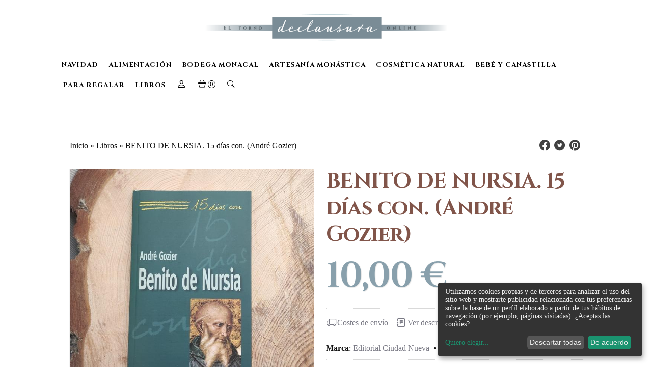

--- FILE ---
content_type: text/html; charset=utf-8
request_url: https://www.eltornoonline.org/p8618846-benito-de-nursia-15-da%C2%8Das-cona%C2%80%C2%A6.html
body_size: 19720
content:
<!DOCTYPE html>
<html lang="es" class="shop desktop light header-image product-view column1 out-the-box system-page user-guest url-id-8618846">    <head prefix="og: http://ogp.me/ns# fb: http://ogp.me/ns/fb# product: http://ogp.me/ns/product#">
        <meta http-equiv="Content-Type" content="text/html; charset=utf-8" />
<meta name="viewport" content="width=device-width, initial-scale=1.0" />
<meta name="language" content="es" />
<meta name="description" content="Editorial Ciudad Nueva Elaboración artesanal en monasterios y conventos de clausura de España. Ingredientes naturales y recetas ancestrales." />
<meta name="author" content="DeClausura.com" />
<meta name="google-site-verification" content="" />
<meta name="msvalidate.01" content="" />
<meta name="alexaVerifyID" content="" />
<meta name="p:domain_verify" content="" />
<meta property="og:determiner" content="a" />
<meta property="og:locale" content="es_ES" />
<meta property="og:type" content="product.item" />
<meta property="og:title" content=" BENITO DE NURSIA. 15 días con.  (André Gozier)" />
<meta property="og:url" content="https://www.declausura.com/p8618846-benito-de-nursia-15-da%C2%8Das-cona%C2%80%C2%A6.html" />
<meta property="og:description" content="Benito de Nursia (480-547), considerado el padre del monaquismo occidental, nos dejó su Regla, &quot;una auténtica levadura espiritual que, con el paso de los siglos, superando con mucho las fronteras de su patria y de su época, cambió el rostro de..." />
<meta property="og:image" content="https://cdn.palbincdn.com/users/45828/images/libro_benitodenursia_andregozier_declausura_opt-1623844676.jpg" />
<meta property="og:image:alt" content="Comprar BENITO DE NURSIA. 15 días con. (André Gozier)" />
<meta property="og:image:width" content="650" />
<meta property="og:image:height" content="650" />
<meta property="product:price:amount" content="10.00" />
<meta property="product:price:currency" content="EUR" />
<meta property="product:sale_price:amount" content="10.00" />
<meta property="product:sale_price:currency" content="EUR" />
<meta property="product:availability" content="in stock" />
<meta property="product:category" content=" Libros" />
<meta property="product:condition" content="new" />
<meta property="product:retailer_item_id" content="8618846" />
<meta property="product:brand" content="Editorial Ciudad Nueva" />
<meta property="fb:app_id" content="198335206866025" />
<meta name="twitter:site" content="@" />
<meta name="twitter:creator" content="@" />
<meta name="twitter:title" content="Comprar BENITO DE NURSIA. 15 días con. (André Gozier)" />
<meta name="twitter:description" content="Editorial Ciudad Nueva Elaboración artesanal en monasterios y conventos de clausura de España. Ingredientes naturales y recetas ancestrales." />
<meta name="twitter:image" content="https://cdn.palbincdn.com/users/45828/images/libro_benitodenursia_andregozier_declausura_opt-1623844676.jpg" />
<meta name="twitter:label1" content="PRICE" />
<meta name="twitter:data1" content="10,00 €" />
<meta name="twitter:label2" content="CATEGORY" />
<meta name="twitter:data2" content="Libros" />
<meta name="twitter:label3" content="STOCK" />
<meta name="twitter:data3" content=" (4 En Stock) " />
<meta name="twitter:card" content="summary" />
<link rel="preconnect" href="https://cdn.palbincdn.com" />
<link crossorigin="anonymous" rel="preconnect" href="https://cdn.palbincdn.com" />
<link rel="preconnect" href="https://cdn-2.palbincdn.com" />
<link rel="dns-prefetch" href="https://cdn.palbincdn.com" />
<link rel="dns-prefetch" href="https://cdn-2.palbincdn.com" />
<link rel="dns-prefetch" href="//connect.facebook.net" />
<link rel="dns-prefetch" href="//www.facebook.com" />
<link rel="dns-prefetch" href="//static.ak.facebook.com" />
<link rel="dns-prefetch" href="//fbstatic-a.akamaihd.net" />
<link rel="dns-prefetch" href="//www.google.com" />
<link rel="dns-prefetch" href="//fonts.googleapis.com" />
<link rel="dns-prefetch" href="//apis.google.com" />
<link rel="dns-prefetch" href="//translate.google.com" />
<link rel="dns-prefetch" href="//translate.googleapis.com" />
<link rel="dns-prefetch" href="//stats.g.doubleclick.net" />
<link rel="dns-prefetch" href="//www.gstatic.com" />
<link rel="canonical" href="https://www.eltornoonline.org/p8618846-benito-de-nursia-15-da%C2%8Das-cona%C2%80%C2%A6.html" />
<link rel="shortcut icon" type="image/x-icon" href="/users/45828/shop/favicon.ico" />
<link rel="stylesheet" type="text/css" href="/css/jquery-ui/light/jquery-ui-art.min.css" />
<link rel="stylesheet" type="text/css" href="https://cdn.palbincdn.com/assets/XFlexSlider/flexslider.min.css" />
<link rel="stylesheet" type="text/css" href="https://cdn-2.palbincdn.com/users/45828/themes/Plantilla_Declausura2024/style.min.css" />
<link rel="stylesheet" type="text/css" href="https://cdn-2.palbincdn.com/css/shop-base.css?584" />
<link rel="stylesheet" type="text/css" href="https://cdn-2.palbincdn.com/css/form.css?584" />
<link rel="stylesheet" type="text/css" href="//fonts.googleapis.com/css?family=Cinzel:400,700&amp;subset=latin" />
<style type="text/css">
/*<![CDATA[*/
#colorbox,#cboxOverlay,#cboxWrapper{position:absolute;top:0;left:0;z-index:9999;overflow:hidden}#cboxWrapper{max-width:none}#cboxOverlay{position:fixed;width:100%;height:100%}#cboxMiddleLeft,#cboxBottomLeft{clear:left}#cboxContent{position:relative}#cboxLoadedContent{overflow:auto;-webkit-overflow-scrolling:touch}#cboxTitle{margin:0}#cboxLoadingOverlay,#cboxLoadingGraphic{position:absolute;top:0;left:0;width:100%;height:100%}#cboxPrevious,#cboxNext,#cboxClose,#cboxSlideshow{cursor:pointer}.cboxPhoto{float:left;margin:auto;border:0;display:block;max-width:none;-ms-interpolation-mode:bicubic}.cboxIframe{width:100%;height:100%;display:block;border:0}#colorbox,#cboxContent,#cboxLoadedContent{box-sizing:content-box;-moz-box-sizing:content-box;-webkit-box-sizing:content-box}#cboxOverlay{background:rgba(0,0,0,0.85)}#colorbox{outline:0}#cboxContent{background:#fff;overflow:hidden}.dark #cboxContent{background:#222}.cboxIframe{background:#fff}.dark .cboxIframe{background:#222}#cboxError{padding:50px;border:1px solid #ccc}#cboxLoadedContent{margin-bottom:40px}.cboxFullContent #cboxLoadedContent{margin-bottom:0px}#cboxTitle{position:absolute;bottom:4px;left:0;text-align:center;width:96%;color:#949494;padding:10px 2% 0px 2%}#cboxCurrent{position:absolute;bottom:9px;left:58px;color:#949494}#cboxLoadingOverlay{background:url(/assets/JColorBox/css/images/light/loading_background.png) no-repeat center center}#cboxLoadingGraphic{background:url(/assets/JColorBox/css/images/light/loading.gif) no-repeat center center}.dark #cboxLoadingOverlay{background:url(/assets/JColorBox/css/images/dark/loading_background.png) no-repeat center center}.dark #cboxLoadingGraphic{background:url(/assets/JColorBox/css/images/dark/loading.gif) no-repeat center center}#cboxPrevious:active,#cboxNext:active,#cboxSlideshow:active,#cboxClose:active{outline:0}#cboxSlideshow{bottom:4px;right:30px;color:#0092ef}#cboxPrevious{background-image:url(/assets/JColorBox/css/images/light/left-arrow.svg)}.dark #cboxPrevious{background-image:url(/assets/JColorBox/css/images/dark/left-arrow.svg)}#cboxNext{left:27px;background-image:url(/assets/JColorBox/css/images/light/right-arrow.svg)}.dark #cboxNext{background-image:url(/assets/JColorBox/css/images/dark/right-arrow.svg)}#cboxClose{top:10px;right:10px;background-image:url(/assets/JColorBox/css/images/light/close.svg);width:30px;height:30px}.dark #cboxClose{background-image:url(/assets/JColorBox/css/images/dark/close.svg)}.cbox-button{position:absolute;border:none;padding:0;margin:0;overflow:visible;width:auto;background-color:transparent;text-indent:-9999px;background-repeat:no-repeat;background-position:center center;-webkit-background-size:contain;background-size:contain}.cbox-button.cbox-nav-button{bottom:8px;left:0;background-size:contain;width:25px;height:20px}
/*]]>*/
</style>
<style type="text/css">
/*<![CDATA[*/
        .cboxZoom #cboxLoadedContent {cursor: zoom-in}
        .cboxZoom #cboxLoadedContent:after { font-family: "shop-icons"; content: '\f903'; position: absolute; top: 6px; left: 6px; color: rgba(255,255,255,0.75); z-index: 1; }
        .cboxZoom #cboxLoadedContent:before { content: ''; position: absolute; top: 0; left: 0; border-color: rgba(0,0,0,0.9) transparent transparent rgba(0,0,0,0.9); border-style: solid; border-width: 20px 20px 25px 25px; height: 0px; width: 0px; z-index: 1; }
        .cboxZoom .cboxPhotoZoom {position: absolute; top: 0; left: 0; width: 100%; height: 100%; background-repeat: no-repeat; background-position: center; background-size: cover; transition: transform .35s ease-out;}
/*]]>*/
</style>
<style type="text/css">
/*<![CDATA[*/
#loading{background-repeat:no-repeat;background-position:center center;position:fixed;z-index:999999;top:50%;left:50%;transform:translate(-50%, -50%);opacity:0.8;background-color:#CCC;border-radius:50%;display:none;text-align:center;color:#666}#loading-wrapper{background-color:black;height:100%;width:100%;left:0;top:0;margin:0 auto;opacity:0.4;overflow:hidden;position:fixed;z-index:999998}#loading-message{color:rgba(255, 255, 255, 0.8);position:absolute;bottom:0px;margin-bottom:-2em;width:200%;text-align:center;margin-left:-50%}
/*]]>*/
</style>
<style type="text/css">
/*<![CDATA[*/
.hideall .init-hidden {display:none} .hideall .init-invisible, .hideall .animated-hide.animated {visibility:hidden}
/*]]>*/
</style>
<style type="text/css">
/*<![CDATA[*/
.tlite{background:#111;color:white;font-family:sans-serif;font-size:0.8rem;font-weight:normal;text-decoration:none;text-align:left;padding:0.6em 0.75rem;border-radius:4px;position:absolute;opacity:0;visibility:hidden;transition:opacity 0.4s;white-space:nowrap;box-shadow:0 0.5rem 1rem -0.5rem black;z-index:1000;-webkit-backface-visibility:hidden}.tlite-table td,.tlite-table th{position:relative}.tlite-visible{visibility:visible;opacity:0.9}.tlite::before{content:' ';display:block;background:inherit;width:10px;height:10px;position:absolute;transform:rotate(45deg)}.tlite-n::before{top:-3px;left:50%;margin-left:-5px}.tlite-nw::before{top:-3px;left:10px}.tlite-ne::before{top:-3px;right:10px}.tlite-s::before{bottom:-3px;left:50%;margin-left:-5px}.tlite-se::before{bottom:-3px;right:10px}.tlite-sw::before{bottom:-3px;left:10px}.tlite-w::before{left:-3px;top:50%;margin-top:-5px}.tlite-e::before{right:-3px;top:50%;margin-top:-5px}
/*]]>*/
</style>
<style type="text/css">
/*<![CDATA[*/
select{border:1px solid #7C96A3;margin:0 auto;width:100%;padding:5px 0;color:#444444 !important;font-size:14px;font-family:Georgia, 'Times New Roman', Times, Serif;font-weight:normal;font-style:normal;text-transform:none;text-shadow:none;margin:0px}body{font-size:16px;font-family:Georgia, 'Times New Roman', Times, Serif}#header-logo{text-align:left}.blockquote-border{border:1px solid #CBCBCB}.blockquote-background{background:#F3EEE8 url('images/postquote.png') no-repeat scroll;color:#36363A;background-image:none}.blockquote-box{border:1px solid #CBCBCB;background:#F3EEE8 url('images/postquote.png') no-repeat scroll;color:#36363A;background-image:none}.art-postcontent .blockquote-box a,.art-postcontent .blockquote-box a.featured-product-title-link,.art-postcontent .blockquote-box a.featured-product-title-link:visited,.art-postcontent .blockquote-box a.featured-product-title-link:hover,.art-postcontent .blockquote-box h1,.art-postcontent .blockquote-box h2,.art-postcontent .blockquote-box h3,.art-postcontent .blockquote-box h4,.art-postcontent .blockquote-background h5,.art-postcontent .blockquote-box h6{color:#36363A}.art-postcontent .blockquote-background a,.art-postcontent .blockquote-background a.featured-product-title-link,.art-postcontent .blockquote-background a.featured-product-title-link:visited,.art-postcontent .blockquote-background a.featured-product-title-link:hover,.art-postcontent .blockquote-background h1,.art-postcontent .blockquote-background h2,.art-postcontent .blockquote-background h3,.art-postcontent .blockquote-background h4,.art-postcontent .blockquote-background h5,.art-postcontent .blockquote-background h6{color:#36363A}div.form fieldset{border:1px solid #CBCBCB}.ui-dialog-titlebar.ui-widget-header{border:1px solid #CBCBCB;background:#F3EEE8 url('images/postquote.png') no-repeat scroll;color:#36363A;background-image:none}.ui-accordion-header-icon,.ui-accordion-header .ui-icon{float:right}.ui-accordion-content{border:1px solid #CBCBCB;padding:1em 0.5em;border-top:none}h3.ui-accordion-header,h4.ui-accordion-header{border:1px solid #CBCBCB;background:#F3EEE8 url('images/postquote.png') no-repeat scroll;color:#36363A;background-image:none;margin:0px;padding:0px;padding:10px}body #cboxContent{background:#FFFFFF}body #cboxLoadedContent{background:#FFFFFF}body .ui-widget-content{background:#FFFFFF}body .ui-dialog{background:#FFFFFF;background-image:none}body .ui-dialog .ui-dialog-content{background:#FFFFFF}.art-postcontent a.h4-link-color,.art-postcontent a.h4-link-color:visited,.art-postcontent a.h4-link-color:hover{color:#7C96A3}.art-postcontent a.h5-link-color,.art-postcontent a.h5-link-color:visited,.art-postcontent a.h5-link-color:hover{color:#000000}h1#product-name{font-size:42px;color:#81554A}span#product-main-price{font-size:70px;color:#7C96A3}h3#product-price-tag{margin:20px 0}.product-view button.art-button.addcart-button.sheet-view{box-sizing:border-box;width:85%}figcaption.featured-product-nav{text-align:left}.desktop #product-list .art-list-view-pager-nav{margin-top:40px}.desktop.header-theme .art-header{position:fixed;z-index:999 !important;width:100% !important;max-width:100% !important}.desktop.header-theme .header-wrapper{height:70px}.desktop.header-theme.site-index .art-header .art-shaper{opacity:0}.desktop.header-theme.site-index .header-wrapper{height:0px}html,html a{-webkit-font-smoothing:antialiased;text-shadow:1px 1px 1px rgba(0,0,0,0.004)}.desktop #shop-menu > li > a:after{content:'';position:absolute;width:0px;top:75%;left:0px;transition:all 0.2s;margin:auto !important;text-align:center !important;left:0px;right:0px;border-bottom:1x solid #7C96A3}.desktop #shop-menu > li:hover > a:after{width:100%;border-bottom:1px solid #7C96A3}.desktop ul.art-hmenu > li:hover > ul{transition:all 150ms linear;opacity:1;top:100% !important}.desktop ul.art-hmenu > li > ul{transition:all 150ms linear;top:125% !important;opacity:0}.desktop ul.art-hmenu ul:before{box-shadow:0px 2px 1px 1px rgba(0, 0, 0, 0.06)}.featured-product-zoom-wrapper{display:none}a.featured-product-title-link.h5-link-color{white-space:nowrap}.featured-product-title{height:0.5em}
/*]]>*/
</style>
<style type="text/css">
/*<![CDATA[*/
div#product-filters-product-list-sidebar{display:none}div#BrandSelector{display:none}div#SocialNetworks{display:none}div#product-offer,hr.hr-dashed.product-offer-hr{display:none}span#location-image:after{content:"(Showroom) "}.list-mode .featured-product-title{width:100%}.list-mode a.featured-product-title-link.h5-link-color{white-space:pre-wrap}.list-mode .featured-product-nav-prices.featured-nav-prices{margin-top:35px}.checkout-step3 span#link_show_comments{background:#a7b9c4;padding:9px}.checkout-step3 span#link_show_comments a{color:white}a#order-coupon-code-link{display:none}li#li-customer-loyalty-coupons{display:none}div#art-footer-privacy ul li:first-child{display:none}div#art-footer-categories{display:none}.desktop #PageContent1620977616446305 .pe-image-content .pe-image{-webkit-transition:all 0.4s ease;transition:all 0.4s ease}.desktop #PageContent1620977616446305 .pe-image-content:hover .pe-image{-webkit-filter:brightness(85%);filter:brightness(85%)}.footer-seo-text{display:none}div#art-footer-tags{display:none}.pe-text-lh-75{font-family:Trajan}
/*]]>*/
</style>
<style type="text/css">
/*<![CDATA[*/
.back-to-top{position:fixed;bottom:2.5em;right:0px;text-decoration:none;color:#000000;background-color:rgba(235, 235, 235, 0.80);font-weight:700;font-size:2em;padding:10px;display:none;border-radius:4px 0px 0px 4px}.back-to-top:hover{background-color:rgba(135, 135, 135, 0.50)}
/*]]>*/
</style>
<style type="text/css">
/*<![CDATA[*/
.cm-btn-preferences {padding:0.4em;opacity:0.7;} .cm-btn-accept {visibility:hidden;width:0} .cm-body {display:none} .cm-footer-buttons {align-items: center;} .desktop .cm-btn.cm-btn-accept-all { padding: 0.8em 1.5em !important; } .cm-toggle-all{display:none !important} .cm-btn-decline {opacity:0.5}
/*]]>*/
</style>
<script type="text/javascript" src="https://cdn.palbincdn.com/js/jquery/jquery-1.9.1.min.js"></script>
<script type="text/javascript" src="https://cdn.palbincdn.com/js/jquery/jquery-ui-1.9.2.custom.min.js"></script>
<script type="text/javascript" src="https://www.googletagmanager.com/gtag/js?id=G-BXCKB6QL5Z" async="async"></script>
<script type="text/javascript" src="https://cdn.palbincdn.com/assets/LazySizes/lazysizes.min.js" async="async"></script>
<script type="text/javascript">
/*<![CDATA[*/
            <!-- Global site tag (gtag.js)-->
            window.dataLayer = window.dataLayer || [];
            function gtag(){dataLayer.push(arguments);}
            gtag('js', new Date());			gtag('consent', 'default', {
				'ad_storage': 'denied',
				'ad_user_data': 'denied',
				'ad_personalization': 'denied',
				'analytics_storage': 'denied',
				'wait_for_update': 500
		  	});
			gtag('set', 'user_properties', {})
            gtag('config', 'UA-21822764-1', {"groups":"analytics"});
            gtag('config', 'G-BXCKB6QL5Z', {"groups":"analytics"});
window.LoadingWidgetAssetsUrl = 'https://cdn.palbincdn.com/assets/LoadingWidget';
$(function(){var defaults={maxWrapperOpacity:0,maxOpacity:0.8,animationDuration:600,message:'',name:''};this.$divs=[]
function LoadingConstructor(config){if(window.Loading)return window.Loading;if(!config)config={};this.$wrapper=$('<div id="loading-wrapper"></div>').appendTo('body').hide();this.$el=$('<div id="loading"><div id="loading-message"></div></div>').appendTo('body').hide();this.$divs=[this.$wrapper,this.$el];$.extend(this,defaults,config)};LoadingConstructor.prototype={show:function(maxWrapperOpacity,message,gifName,size,name){if(this.name)return;this.name=name;var maxWrapperOpacity=(typeof maxWrapperOpacity==="undefined")?0.5:maxWrapperOpacity,message=(typeof message==="undefined")?'':message;if(gifName){gifUrl=window.LoadingWidgetAssetsUrl+'/'+gifName;this.$el[0].style.setProperty('--loading-gif','url('+gifUrl+')')}else this.$el[0].style.removeProperty('--loading-gif');if(size){this.$el[0].style.setProperty('--loading-size',size)}else this.$el[0].style.removeProperty('--loading-size');this.$el.find('#loading-message').html(message);this.$wrapper.show().css('opacity',0).animate({opacity:maxWrapperOpacity},this.animationDuration);this.$el.show().css('opacity',0).animate({opacity:this.maxOpacity},this.animationDuration)},hide:function(name){if(!this.name||name===true||this.name==name){this.name="";$(this.$divs).each(function(){$(this).animate({opacity:0},this.animationDuration,function(){$(this).hide()})})}}};window.Loading=new LoadingConstructor()})
document.documentElement.className+=' hideall'
var cookiesConsent = {'testing':false,'elementID':'cookies\x2Dconsent','storageMethod':'cookie','storageName':'cookies\x2Dconsent','htmlTexts':true,'cookieExpiresAfterDays':30,'default':false,'mustConsent':false,'acceptAll':true,'hideDeclineAll':false,'hideLearnMore':false,'disablePoweredBy':true,'translations':{'zz':{'privacyPolicyUrl':'\x2Fsite\x2FcookiesPolicy'},'es':{'consentModal':{'title':'Cookies','description':'Utilizamos\x20cookies\x20propias\x20y\x20de\x20terceros\x20para\x20analizar\x20el\x20uso\x20del\x20sitio\x20web\x20y\x20mostrarte\x20publicidad\x20relacionada\x20con\x20tus\x20preferencias\x20sobre\x20la\x20base\x20de\x20un\x20perfil\x20elaborado\x20a\x20partir\x20de\x20tus\x20h\u00E1bitos\x20de\x20navegaci\u00F3n\x20\x28por\x20ejemplo,\x20p\u00E1ginas\x20visitadas\x29.\x20\u00BFAceptas\x20las\x20cookies\x3F'},'consentNotice':{'description':'Utilizamos\x20cookies\x20propias\x20y\x20de\x20terceros\x20para\x20analizar\x20el\x20uso\x20del\x20sitio\x20web\x20y\x20mostrarte\x20publicidad\x20relacionada\x20con\x20tus\x20preferencias\x20sobre\x20la\x20base\x20de\x20un\x20perfil\x20elaborado\x20a\x20partir\x20de\x20tus\x20h\u00E1bitos\x20de\x20navegaci\u00F3n\x20\x28por\x20ejemplo,\x20p\u00E1ginas\x20visitadas\x29.\x20\u00BFAceptas\x20las\x20cookies\x3F'}}},'services':[{'title':'Ajustes\x20de\x20tienda\x20online','purposes':['functional'],'cookies':['PHPSESSID','__cfduid','suc','DBMSNRFM','listViewMode'],'default':true,'optOut':true,'required':true,'sortOrder':10,'translations':{'es':{'description':'Aqu\u00ED\x20almacenamos\x20sus\x20preferencias\x20acerca\x20de\x20tu\x20experiencia\x20de\x20compra\x20en\x20la\x20tienda\x20online\x20\x28carrito\x20de\x20la\x20compra,\x20modos\x20de\x20visualizaci\u00F3n,\x20auto\x2Dlogin,\x20etc.\x29.\x20Este\x20servicio\x20es\x20necesario\x20para\x20el\x20buen\x20funcionamiento\x20de\x20la\x20p\u00E1gina\x20web.'}},'onAccept':null,'onInit':null,'onDecline':null,'name':'PalbinService','callback':function(consent, service) {},'onlyOnce':true},{'title':'Google\x20Recaptcha','purposes':['functional'],'cookies':['rc\x3A\x3Ac','rc\x3A\x3Ab','rc\x3A\x3Aa'],'default':true,'optOut':true,'required':true,'sortOrder':10,'translations':{'es':{'description':'Este\x20servicio\x20se\x20utiliza\x20principalmente\x20para\x20la\x20prevenci\u00F3n\x20de\x20spam.'}},'name':'GoogleRecaptchaService','callback':function(consent, service) {},'onlyOnce':true},{'title':'Google\x20Analytics','purposes':['analytics'],'cookies':['_ga','_gid','_gat','\x2F\x5E_gac_.\x2A\x24\x2Fi'],'sortOrder':30,'translations':{'es':{'description':'Empleamos\x20Google\x20Analytics\x20para\x20comprender\x20mejor\x20el\x20uso\x20de\x20esta\x20web.\x20Google\x20Analytics\x20utiliza\x20las\x20informaciones\x20almacenadas\x20para\x20valorar\x20el\x20uso\x20de\x20la\x20p\u00E1gina\x20web,\x20para\x20generar\x20informes\x20sobre\x20las\x20actividades\x20en\x20la\x20p\u00E1gina\x20web\x20y\x20para\x20facilitar\x20otros\x20servicios\x20relacionados\x20con\x20el\x20uso\x20de\x20la\x20pagina\x20web\x20e\x20internet.\x20No\x20son\x20transmitidos\x20datos\x20personales\x20a\x20Google\x20y\x20el\x20almacenamiento\x20de\x20los\x20datos\x20en\x20Google\x20permanecen\x20an\u00F3nimos.'}},'onAccept':'\x0A\x09\x09\x09if\x20\x28opts.consents\x5B\x27GoogleAnalyticsService\x27\x5D\x20\x3D\x3D\x20true\x29\x7B\x0A\x09\x09\x09\x09console.debug\x28\x27Google\x20analytics\x20usage\x20was\x20granted\x27\x29\x3B\x0A\x09\x09\x09\x09gtag\x28\x27consent\x27,\x20\x27update\x27,\x20\x7B\x27analytics_storage\x27\x3A\x20\x27granted\x27\x7D\x29\x3B\x0A\x09\x09\x09\x7D\x0A\x09\x09','onInit':null,'onDecline':'\x0A\x09\x09\x09if\x20\x28opts.consents\x5B\x27GoogleAnalyticsService\x27\x5D\x20\x3D\x3D\x20false\x29\x7B\x0A\x09\x09\x09\x09console.debug\x28\x27Google\x20analytics\x20usage\x20was\x20denied\x27\x29\x3B\x0A\x09\x09\x09\x09gtag\x28\x27consent\x27,\x20\x27update\x27,\x20\x7B\x27analytics_storage\x27\x3A\x20\x27denied\x27\x7D\x29\x3B\x0A\x09\x09\x09\x7D\x0A\x09\x09','name':'GoogleAnalyticsService','default':false,'callback':function(consent, service) {},'required':false,'optOut':false,'onlyOnce':true},{'title':'TikTok','purposes':['marketing'],'cookies':['_ttp','_tt_enable_cookie\x20','_tt_sessionId'],'sortOrder':40,'translations':{'es':{'description':'TikTok\x20puede\x20reconocer\x20y\x20aprender\x20sobre\x20las\x20personas\x20de\x20su\x20sitio\x20web\x20y\x20el\x20tipo\x20de\x20acciones\x20que\x20realizan\x20o\x20no,\x20y\x20con\x20estos\x20aprendizajes,\x20TikTok\x20entregar\u00E1\x20sus\x20anuncios\x20de\x20manera\x20m\u00E1s\x20eficiente\x20al\x20atribuir\x20mejor\x20los\x20eventos\x20a\x20sus\x20anuncios.'}},'name':'TikTokService','default':false,'callback':function(consent, service) {},'required':false,'optOut':false,'onlyOnce':true},{'title':'Facebook','purposes':['marketing'],'cookies':['_fbp','fr'],'sortOrder':40,'translations':{'es':{'description':'Facebook\x20Remarketing\x20nos\x20permite\x20dirigir\x20de\x20forma\x20selectiva\x20publicidad\x20a\x20usuarios\x20de\x20Thomann\x20que\x20ya\x20han\x20mostrado\x20inter\u00E9s\x20en\x20nuestra\x20p\u00E1gina\x20web\x20y\x20en\x20nuestros\x20productos.\x20La\x20inserci\u00F3n\x20del\x20medio\x20publicitario\x20tiene\x20lugar\x20a\x20trav\u00E9s\x20de\x20Retargeting\x20con\x20fundamento\x20en\x20un\x20an\u00E1lisis\x20basado\x20en\x20Cookies\x20del\x20comportamiento\x20anterior\x20del\x20usuario.'}},'name':'FacebookService','default':false,'callback':function(consent, service) {},'required':false,'optOut':false,'onlyOnce':true}],'callback':function(consent, service){if (typeof cookiesConsentCallback !== 'undefined') cookiesConsentCallback(consent, service)}}
var setHMenuOpenDirection=function(a){return(function(a){setTimeout(function(){setHMenuOpenDirection(a)},1)})}(jQuery),setPopupVMenuOpenDirection=function(b){return(function(b){setTimeout(function(){setPopupVMenuOpenDirection(b)},1)})}(jQuery),fixPopupVMenu=function(c){return(function(c){setTimeout(function(){fixPopupVMenu(c)},1)})}(jQuery),setOpenSubmenuWithNoReload=function(d){return(function(d){setTimeout(function(){setOpenSubmenuWithNoReload(d)},1)})}(jQuery),setOpenSubmenuWithHover=function(d){return(function(d){setTimeout(function(){setOpenSubmenuWithHover(d)},1)})}(jQuery),responsiveDesign=1;$(document).ready(function(){$.ajax({dataType:"script",cache:true,url:"https://cdn-2.palbincdn.com/users/45828/themes/Plantilla_Declausura2024/script.min.js"}).done(function(script,textStatus){if(false)$.ajax({dataType:"script",cache:true,url:"https://cdn-2.palbincdn.com/users/45828/themes/Plantilla_Declausura2024/script.responsive.min.js"})})})
/*]]>*/
</script>
<title>Comprar BENITO DE NURSIA. 15 días con. (André Gozier)</title>
<!-- Hide Elements Trick -->
<link as="font" crossorigin="anonymous" rel="preload" href="https://cdn-2.palbincdn.com/css/iconSet/bootstrap-shop-icons/fonts/shop-icons.woff?450" /><link href='https://cdn-2.palbincdn.com/css/iconSet/bootstrap-shop-icons/style.css?584' rel='stylesheet' rel='preload' as='style'>
    </head>

    <body><script type="text/javascript">
/*<![CDATA[*/
function activateTab(artTab, tab) {
				artTab.tabs('option', 'active', artTab.find(tab.prop('tagName')).index(tab));
		   }
/*]]>*/
</script>

				<div id="art-main">
    
    
<div class="header-wrapper">    <header class="art-header header-auto">        		<h2 title="Comprar BENITO DE NURSIA. 15 días con. (André Gozier)" class="shop-header-image"><a href="/" title="DeClausura.com" class="shop-header-image-link"> <img src="https://cdn-2.palbincdn.com/users/45828/shop/header_image?923088926" alt="DeClausura.com" class="shop-header-image-img"/>  </a></h2>
	    </header></div><nav class="pal-main-nav art-nav art-nav-auto">	<div class="art-nav-inner">				<ul class="art-hmenu" id="shop-menu">
<li id="item-navidad"><a href="/c520105-navidad.html">NAVIDAD</a></li>
<li id="item-alimentacion"><a href="/c520096-alimentacion.html">ALIMENTACIÓN</a>
<ul>
<li><a href="/c559904-reposteria.html">REPOSTERÍA</a></li>
<li><a href="/c559906-quesos.html">QUESOS</a></li>
<li><a href="/c559907-mermelada.html">MERMELADAS ARTESANAS</a></li>
<li><a href="/c559908-aceite.html">ACEITE</a></li>
<li><a href="/c566061-chocolates.html">CHOCOLATES</a></li>
<li><a href="/c570779-miel.html">MIEL</a></li>
</ul>
</li>
<li id="item-bodega-monacal"><a href="/c520097-vinos-cervezas-y-licores.html">BODEGA MONACAL</a></li>
<li id="item-artesania-monastica"><a href="/c520098-imagenes-y-objetos-religiosos.html">ARTESANÍA MONÁSTICA</a>
<ul>
<li><a href="/c559909-imagenes.html">IMÁGENES</a></li>
<li><a href="/c559910-rosarios-decenario-y-escapularios.html">ROSARIOS, DECENARIOS Y ESCAPULARIOS</a></li>
<li><a href="/c559911-pulseras-y-medallas.html">PULSERAS Y MEDALLAS</a></li>
<li><a href="/c559912-velas.html">TEXTIL</a></li>
</ul>
</li>
<li id="item-cosmetica-natural"><a href="/c520103-bienestar-y-cosmetica.html">COSMÉTICA NATURAL</a></li>
<li id="item-bebe-y-canastilla"><a href="/c520101-bebe-y-canastillas.html">BEBÉ Y CANASTILLA</a></li>
<li id="item-para-regalar"><a href="/c520102-para-regalar.html">PARA REGALAR</a>
<ul>
<li><a href="/c559913-bautizo.html">BAUTIZO</a></li>
<li><a href="/c559914-primera-comunion.html">PRIMERA COMUNÍÓN</a></li>
<li><a href="/c559915-ocasiones-especiales.html">OCASIONES ESPECIALES</a></li>
</ul>
</li>
<li id="item-libros"><a href="/c520099-libros.html">LIBROS</a></li>
<li class="user-top-menu-separator"><span></span></li>
<li class="customer-account-menu customer-shop-menu"><a class="customer-shop-menu" aria-label="Mi Cuenta" href="/login"><span class="customer-account icon-user shop-menu-icon"></span> <span class="customer-account-label customer-shop-menu-label">Mi Cuenta</span></a>
<ul>
<li><a href="/login">Acceder</a></li>
<li><a href="/register">Registrarse</a></li>
</ul>
</li>
<li class="shopping-cart-menu customer-shop-menu"><a class="customer-shop-menu" aria-label="Carrito" href="/shoppingcart/view"><span class="customer-shopping-cart icon-cart shop-menu-icon"></span><span class="customer-shopping-cart-counter">0</span> <span class="customer-shopping-cart-label customer-shop-menu-label">Carrito</span></a>
<ul>
<li id="shopping-cart-menu-subtotal"><a href="/shoppingcart/view">Total:&nbsp;<strong>0,00 €</strong></a></li>
<li class="shopping-cart-menu-links"><a href="/shoppingcart/view"><strong>Ver Carrito</strong></a></li>
</ul>
</li>
<li class="customer-search-menu customer-shop-menu"><a class="customer-search-menu-link customer-shop-menu" aria-label="Buscar..." href="javascript:void(0)"><span class="customer-search icon-search shop-menu-icon"></span> <span class="customer-search-label customer-shop-menu-label">Buscar...</span></a>
<ul>
<li class="customer-search-menu-form-wrapper"><a class="customer-search-menu-form-link" aria-label="Buscar" href="javascript:void(0)"><form id="menu-search-form" class="art-search focusmagic" action="/product/index" method="get"><input placeholder="Buscar..." id="menu-search-input" size="24" aria-label="Buscar..." type="text" value="" name="searchbox" /><button type="submit" id="menu-search-input-button" class="icon-search" name=""></button></form></a></li>
</ul>
</li>
</ul>

	</div></nav>
    <div id="sheet-content" class="art-sheet clearfix">
        
        <div class="art-layout-wrapper">        <div class="art-content-layout">
        <div class="art-content-layout-row">
            <div class="art-layout-cell art-content" id="content">
                


<article id="product-sheet" class="art-post art-article">
    <div class="art-postmetadataheader clearfix responsive-phone-hidden">
        <div class="art-postheadericons art-metadata-icons">
            <div id="breadcrumbs">
                <div itemscope="itemscope" itemtype="http://schema.org/BreadcrumbList">
<span itemprop="itemListElement" itemscope="itemscope" itemtype="http://schema.org/ListItem"><a itemprop="item" href="/"><span itemprop="name">Inicio</span></a><meta itemprop="position" content="1" /></span> &raquo; <span itemprop="itemListElement" itemscope="itemscope" itemtype="http://schema.org/ListItem"><a itemprop="item" href="https://www.declausura.com/c520099-libros.html"><span itemprop="name"> Libros</span></a><meta itemprop="position" content="2" /></span> &raquo; <span> BENITO DE NURSIA. 15 días con.  (André Gozier)</span></div>            </div>
            <div id="product-share">
                <a class="product-share-button share-facebook icon-facebook-squared" rel="nofollow" target="_blank" onClick="window.open(this.getAttribute(&#039;data-url&#039;) || this.href, this.target, &#039;width=800,height=400&#039;); return false;" data-url="/product/share?product_id=8618846&amp;socialNetwork=facebook" title="Share in facebook" href="#"><img src="/images/icons/social/20/transparent.png" alt="Share in facebook" /></a><a class="product-share-button share-twitter icon-twitter-squared" rel="nofollow" target="_blank" onClick="window.open(this.getAttribute(&#039;data-url&#039;) || this.href, this.target, &#039;width=800,height=400&#039;); return false;" data-url="/product/share?product_id=8618846&amp;socialNetwork=twitter" title="Share in twitter" href="#"><img src="/images/icons/social/20/transparent.png" alt="Share in twitter" /></a><a class="product-share-button share-pinterest icon-pinterest-squared" rel="nofollow" target="_blank" onClick="window.open(this.getAttribute(&#039;data-url&#039;) || this.href, this.target, &#039;width=800,height=400&#039;); return false;" data-url="/product/share?product_id=8618846&amp;socialNetwork=pinterest" title="Share in pinterest" href="#"><img src="/images/icons/social/20/transparent.png" alt="Share in pinterest" /></a>            </div>
        </div>
    </div>
    <br class="br-space responsive-phone-hidden"/>
    <div class="art-postcontent art-postcontent-0 clearfix product-inner-view product-inner-normal-view">
    <div class="art-content-layout-wrapper">
        <div class="art-content-layout">
            <div class="art-content-layout-row responsive-layout-row-2">
                <div id="product-image-cell" class="art-layout-cell">

                                        <div id="product-image-wrapper">
                        <a id="product-image-link" class="link-block" target="_blank" href="https://cdn.palbincdn.com/users/45828/images/libro_benitodenursia_andregozier_declausura_opt-1623844676.jpg"><img id="product-image" src="https://cdn.palbincdn.com/users/45828/images/libro_benitodenursia_andregozier_declausura_opt-1623844676.jpg" alt=" BENITO DE NURSIA. 15 días con.  (André Gozier)" /></a>                        <p class="product-tag-wrapper">
                                                    </p>
                        <div class="product-image-ribbon product-image-ribbon-notavailable">No Disponible</div>
                    </div>
                    <div id="product-image-gallery">
                        <a id="product-gallery-12285741" class="product-gallery product-image-thumbnail-link featured-image" rel="product-gallery" href="https://cdn.palbincdn.com/users/45828/images/libro_benitodenursia_andregozier_declausura_opt-1623844676.jpg"><img class="product-image-thumbnail lazyload" data-srcset="https://cdn.palbincdn.com/users/45828/images/libro_benitodenursia_andregozier_declausura_opt-1623844676@x256--f[as].jpg.thumb 256w, https://cdn.palbincdn.com/users/45828/images/libro_benitodenursia_andregozier_declausura_opt-1623844676@x128--f[as].jpg.thumb 128w, https://cdn.palbincdn.com/users/45828/images/libro_benitodenursia_andregozier_declausura_opt-1623844676@x64--f[as].jpg.thumb 64w" data-sizes="auto" srcset="[data-uri]" src="https://cdn.palbincdn.com/users/45828/images/libro_benitodenursia_andregozier_declausura_opt-1623844676.jpg.thumb" alt=" BENITO DE NURSIA. 15 días con.  (André Gozier) [0]" /></a>                    </div>
                                    </div>
                <div id="product-details-cell" class="art-layout-cell">
                    <div id="product-meta-cell">
                                                <h1 id="product-name" class="art-postheader model-name"> BENITO DE NURSIA. 15 días con.  (André Gozier)</h1>
                                                <h3 id="product-price-tag">
                            <span id="product-main-price" class="notranslate">10,00 € </span>
                            <span id="product-old-price" class="old-price notranslate"></span>
                                                    </h3>
                        <div id="product-offer" class="product-offer">
                            <span id="product-availability">Producto Disponible</span>
                            <span id="product-stock"> (4 En Stock) </span>
                            <span class="availability-tax-separator">-</span>
                            <span class="product-tax">(Imp. Incluidos)</span>
                        </div>
                        <hr class="hr-dotted product-offer-hr">
                        <div id="product-info-links" class="product-info-links">
                            <a id="shipping-cost-link" href="#li-product-shipping-cost"><span class="icon-truck icon-text-top"></span>Costes de envío</a>                            <a id="view-description-link" href="#li-product-description"><span class="icon-doc-text icon-text-top"></span>Ver descripción</a>                                                    </div>
                        <hr class="hr-dotted product-info-links-hr">
                                                    <div id="product-details">
                                <div id="product-details-table" class="detail-view"><span class="product-brand text-no-wrap"><span class='strong'>Marca</span>: <span><span><a href="/br127832-editorial-ciudad-nueva.html">Editorial Ciudad Nueva</a></span></span></span> &nbsp;•&nbsp; <span class="product-main-weight text-no-wrap"><span class='strong'>Peso</span>: <span><span class="product-main-weight-value">150 g</span></span></span></div>                                <hr class="hr-dotted product-details-hr">
                            </div>
                                            </div>
                    <div id="product-checkout-cell">
                                                <div id="addtocart-form" class="form">
                            <div class="addtocart-form-inner">
                                

<form id="addCartForm-8618846" enctype="multipart/form-data" action="/shoppingcart/put" method="post">                                    <!--end hasVariants-->
                                                                        <div id="deferred-payments-box" class="deferred-payments blockquote-box init-hidden"><div class="deferred-payment"></div><div class="deferred-payment"></div><div class="deferred-payment"></div><div class="deferred-payment"></div><div class="deferred-payment"></div></div><hr class="hr-dotted">                                    <div id="addtocart-submit-wrapper">
                                                                                    <input class="notranslate addtocart-select" min="1" max="999" step="1" required="required" type="number" value="1" name="quantity" id="quantity" />                                                                                <button class="art-button addcart-button sheet-view" type="submit" data-product-id="8618846" name="yt0"><i class=" icon-cart"></i> Añadir a Carrito</button>                                        <span class="init-hidden product-request-info-arrow"><span class="icon-nomargin-left icon-nomargin-right icon-level-down"></span></span>
                                                                                    <a class="add-product-wishlist guest-user art-button add-product-wishlist-button" data-product-id="8618846" href="javascript:void(0)"><span class="icon-heart" /></a>                                                                            </div>
	                                <div id="volume-price-ranges-table-wrapper"></div>
                                <input type="hidden" value="8618846" name="product_id" /></form>                            </div>
                        </div>
                                                                    </div>
                    <div id="product-short-description-cell">
                                                                    </div>
                                    </div>
            </div>
        </div>
    </div>
</div>
<script type="text/javascript">
/*<![CDATA[*/
var discontinuedProduct=false,imageGallerySelected=$(".product-gallery").eq(0).attr('id'),showStock=true,getSelectedOptionId=function(){return $('.product-options-dropdown').map(function(){return $(this).val()}).get().join('-')}
function setPrice(selectedOption,force){var price;if(selectedOption===undefined){setAddCartButton(selectedOption,null,force);return};if(productOptionPrices[selectedOption]=="A Consultar"){price=productOptionPrices[selectedOption]}else price=productOptionPrices[selectedOption];$('#product-main-price').html(price);setAddCartButton(selectedOption,price,force)}
function setAddCartButton(selectedOption,price,force){if(!discontinuedProduct){var addCartButton=$('.product-inner-view .addcart-button'),addOpenRequestInfo=false;if(price=="A Consultar"){addCartButton.text("Pedir Información").addClass('open-request-info').prop("disabled",false);addOpenRequestInfo=true}else if(selectedOption===undefined){addCartButton.text("No Disponible").prop("disabled",true)}else if(productOptionStocks[selectedOption]<1&&true){addCartButton.text("No Disponible").prop("disabled",true);$('.add-to-wishlist-request-info-wrapper').show()}else{addCartButton.html('<i class=" icon-cart"></i> Añadir a Carrito').prop("disabled",false);$('.add-to-wishlist-request-info-wrapper').hide()};if(!addOpenRequestInfo)if(!force&&typeof productRequestInfo!='undefined'){productRequestInfo.close(function(){addCartButton.removeClass('open-request-info')})}else addCartButton.removeClass('open-request-info')}};jQuery(function($){$('#product-image-link').click(function(e){e.preventDefault();$(".product-gallery").filter('#'+imageGallerySelected).click();return false});$('#product-image-gallery').on('click','.product-image-thumbnail-link',function(e){e.preventDefault();if(/product-image-thumbnail\s+/.exec(e.target.className)!=null)e.stopPropagation();var imgSrc=$(this).attr('href');$("#product-image").fadeTo(300,0.2,function(){$("#product-image").attr("src",imgSrc)}).fadeTo(200,1);imageGallerySelected=$(this).attr('id')});productOptionPrices={'-1':'10,00\u00A0\u20AC'};productOptionStocks={'-1':'4'}})
/*]]>*/
</script>

    <div class="art-postcontent art-postcontent-0 clearfix">
                    <div id="facebook-like" class="clearfix">
                <div class="fb-like" data-href="https://declausura.palbin.com/p8618846-benito-de-nursia-15-da%C2%8Das-cona%C2%80%C2%A6.html" data-layout="standard" data-width="754" data-skin="light"></div>            </div>            
                    
        <br class="br-space"/>
        <div class="art-postmetadatafooter">
            <div class="art-postfootericons art-metadata-icons">
                <span class="art-postcategoryicon">Categoría: <a href="/c520099-libros.html">Libros</a></span>
                | <span class="art-posttagicon">Tags: </span>
                | <span class="art-postcommentsicon"><a id="add-comment-link" class="add-comment" href="javascript:void(0)">Comentarios</a></span>
            </div>
        </div>
        <br class="br-space"/>
        <div id="product-info-wrapper" class="clearfix">
            <div class="blockquote-border pal-tabs" id="product-info">
<div class='pal-tabs-nav'>
<div class='art-nav-inner'>
<ul class='art-hmenu pal-tabs-hmenu'>
<li  id="li-product-description"><a href="#product-description" title="product-description"><span class="icon-doc-text"></span> Descripción</a></li>
<li  baseUrl="/product/retrieveShippingCostCalculator/8618846" id="li-product-shipping-cost"><a href="/product/retrieveShippingCostCalculator/8618846" title="#product-shipping-cost"><span class="icon-truck"></span> Costes de Envío</a></li>
</ul>
</div></div><div class="tab-content" id="product-description"><div><p>Benito de Nursia (480-547), considerado el padre del monaquismo occidental, nos dejó su Regla, "una auténtica levadura espiritual que, con el paso de los siglos, superando con mucho las fronteras de su patria y de su época, cambió el rostro de Europa, suscitando una nueva unidad espiritual y cultural". En ella "ofrece indicaciones útiles no sólo para los monjes, sino también para todos los que buscan orientación en su camino hacia Dios. Por su moderación, su humanidad y su sobrio discernimiento entre lo esencial y lo secundario en la vida espiritual, ha mantenido su fuerza iluminadora hasta hoy. El gran monje sigue siendo un maestro que enseña el arte de vivir el verdadero humanismo» (Benedicto XVI). Fue proclamado patrono de Europa por Pablo VI el 24 de octubre de 1964. Mediante 15 meditaciones sobre textos seleccionados de San Benito, el autor consigue destilar la esencia de la experiencia espiritual un maestro que enseña el arte de vivir el verdadero humanismo.</p><p>FICHA TÉCNICA: Nº de páginas:115. Editorial: Ciudad Nueva. Autor: André Gozier. Año de edición: 2012. Encuadernación: Tapa blanda ISBN: 978-84-9715-243-3<br></p><p><br></p></div></div>
<div class='tab-content' id='product-shipping-cost'></div>
</div>
                    </div>
        <div class="product-related-products-wrapper">
            <div class="product-related-products"><h3>Productos Relacionados</h3><div class="carousel flexslider" id="yw0">
<ul class="slides">
<li>
<div id="flexslide-block-0">
<figure class="featured-product" id="featured-product-8618828" title="OBRAS ESPIRITUALES (Evagrio  Póntico)">
<div class="featured-product-image-wrapper"><a class="featured-product-image-link link-block" href="/p8618828-evagrio-pontico-obras-espirituales.html"><img class="featured-product-image-img lazyload" data-srcset="https://cdn.palbincdn.com/users/45828/images/evapontico_obrasespirituales_libro_declausura_opt-1624350602@x512--f[as].jpg.thumb 512w, https://cdn.palbincdn.com/users/45828/images/evapontico_obrasespirituales_libro_declausura_opt-1624350602@x384--f[as].jpg.thumb 384w, https://cdn.palbincdn.com/users/45828/images/evapontico_obrasespirituales_libro_declausura_opt-1624350602@x256--f[as].jpg.thumb 256w, https://cdn.palbincdn.com/users/45828/images/evapontico_obrasespirituales_libro_declausura_opt-1624350602@x128--f[as].jpg.thumb 128w" data-sizes="auto" srcset="[data-uri]" src="https://cdn.palbincdn.com/users/45828/images/evapontico_obrasespirituales_libro_declausura_opt-1624350602.jpg.thumb" alt="OBRAS ESPIRITUALES (Evagrio  Póntico)" /></a></div><figcaption class="featured-product-nav"><div class="featured-product-title featured-title"><a class="featured-product-title-link h5-link-color" href="/p8618828-evagrio-pontico-obras-espirituales.html">OBRAS ESPIRITUALES (Evagrio  Póntico)</a></div><div class="featured-product-nav-prices featured-nav-prices notranslate"><span class="featured-product-final-price">21,00 € </span></div></figcaption></figure>
</div>
</li>
<li>
<div id="flexslide-block-1">
<figure class="featured-product" id="featured-product-8618830" title="OBRAS Y TEXTOS MONÁSTICOS I. SAN AGUSTÍN. ">
<div class="featured-product-image-wrapper"><a class="featured-product-image-link link-block" href="/p8618830-san-agustin-obras-y-textos-monasticos-i.html"><img class="featured-product-image-img lazyload" data-srcset="https://cdn.palbincdn.com/users/45828/images/obrasytextosmonasticosI_sanagustin_libro_declausura_opt-1624352366@x512--f[as].jpg.thumb 512w, https://cdn.palbincdn.com/users/45828/images/obrasytextosmonasticosI_sanagustin_libro_declausura_opt-1624352366@x384--f[as].jpg.thumb 384w, https://cdn.palbincdn.com/users/45828/images/obrasytextosmonasticosI_sanagustin_libro_declausura_opt-1624352366@x256--f[as].jpg.thumb 256w, https://cdn.palbincdn.com/users/45828/images/obrasytextosmonasticosI_sanagustin_libro_declausura_opt-1624352366@x128--f[as].jpg.thumb 128w" data-sizes="auto" srcset="[data-uri]" src="https://cdn.palbincdn.com/users/45828/images/obrasytextosmonasticosI_sanagustin_libro_declausura_opt-1624352366.jpg.thumb" alt="OBRAS Y TEXTOS MONÁSTICOS I. SAN AGUSTÍN. " /></a></div><figcaption class="featured-product-nav"><div class="featured-product-title featured-title"><a class="featured-product-title-link h5-link-color" href="/p8618830-san-agustin-obras-y-textos-monasticos-i.html">OBRAS Y TEXTOS MONÁSTICOS I. SAN...</a></div><div class="featured-product-nav-prices featured-nav-prices notranslate"><span class="featured-product-final-price">19,00 € </span></div></figcaption></figure>
</div>
</li>
<li>
<div id="flexslide-block-2">
<figure class="featured-product" id="featured-product-8618831" title="OBRAS Y TEXTOS MONÁSTICOS II. SAN AGUSTÍN. ">
<div class="featured-product-image-wrapper"><a class="featured-product-image-link link-block" href="/p8618831-san-agustin-obras-y-textos-monasticos-ii.html"><img class="featured-product-image-img lazyload" data-srcset="https://cdn.palbincdn.com/users/45828/images/obrasytextosmonasticosII_sanagustin_libro_declausura_opt-1624352005@x512--f[as].jpg.thumb 512w, https://cdn.palbincdn.com/users/45828/images/obrasytextosmonasticosII_sanagustin_libro_declausura_opt-1624352005@x384--f[as].jpg.thumb 384w, https://cdn.palbincdn.com/users/45828/images/obrasytextosmonasticosII_sanagustin_libro_declausura_opt-1624352005@x256--f[as].jpg.thumb 256w, https://cdn.palbincdn.com/users/45828/images/obrasytextosmonasticosII_sanagustin_libro_declausura_opt-1624352005@x128--f[as].jpg.thumb 128w" data-sizes="auto" srcset="[data-uri]" src="https://cdn.palbincdn.com/users/45828/images/obrasytextosmonasticosII_sanagustin_libro_declausura_opt-1624352005.jpg.thumb" alt="OBRAS Y TEXTOS MONÁSTICOS II. SAN AGUSTÍN. " /></a></div><figcaption class="featured-product-nav"><div class="featured-product-title featured-title"><a class="featured-product-title-link h5-link-color" href="/p8618831-san-agustin-obras-y-textos-monasticos-ii.html">OBRAS Y TEXTOS MONÁSTICOS II. SAN...</a></div><div class="featured-product-nav-prices featured-nav-prices notranslate"><span class="featured-product-final-price">20,00 € </span></div></figcaption></figure>
</div>
</li>
<li>
<div id="flexslide-block-3">
<figure class="featured-product" id="featured-product-8618836" title="PADRE MARÍA-EUGENIO DEL NIÑO JESÚS. 15 días con. (Roselyne Deglaire y Joëll Guichard)">
<div class="featured-product-image-wrapper"><a class="featured-product-image-link link-block" href="/p8618836-padre-maria-eugenio-del-nino-jesus.html"><img class="featured-product-image-img lazyload" data-srcset="https://cdn.palbincdn.com/users/45828/images/libro_padremariaeugeniodelninojesus_roselynedeglaireyjoelleguichard_declausura_opt-1623843740@x512--f[as].jpg.thumb 512w, https://cdn.palbincdn.com/users/45828/images/libro_padremariaeugeniodelninojesus_roselynedeglaireyjoelleguichard_declausura_opt-1623843740@x384--f[as].jpg.thumb 384w, https://cdn.palbincdn.com/users/45828/images/libro_padremariaeugeniodelninojesus_roselynedeglaireyjoelleguichard_declausura_opt-1623843740@x256--f[as].jpg.thumb 256w, https://cdn.palbincdn.com/users/45828/images/libro_padremariaeugeniodelninojesus_roselynedeglaireyjoelleguichard_declausura_opt-1623843740@x128--f[as].jpg.thumb 128w" data-sizes="auto" srcset="[data-uri]" src="https://cdn.palbincdn.com/users/45828/images/libro_padremariaeugeniodelninojesus_roselynedeglaireyjoelleguichard_declausura_opt-1623843740.jpg.thumb" alt="PADRE MARÍA-EUGENIO DEL NIÑO JESÚS. 15 días con. (Roselyne Deglaire y Joëll Guichard)" /></a></div><figcaption class="featured-product-nav"><div class="featured-product-title featured-title"><a class="featured-product-title-link h5-link-color" href="/p8618836-padre-maria-eugenio-del-nino-jesus.html">PADRE MARÍA-EUGENIO DEL NIÑO JESÚS....</a></div><div class="featured-product-nav-prices featured-nav-prices notranslate"><span class="featured-product-final-price">10,00 € </span></div></figcaption></figure>
</div>
</li>
<li>
<div id="flexslide-block-4">
<figure class="featured-product" id="featured-product-8618839" title="SILVANO DEL MONTE ATHOS. 15 días con. (Maxime Egger)">
<div class="featured-product-image-wrapper"><a class="featured-product-image-link link-block" href="/p8618839-silvano-del-monte-athos-15-dias-cona%C2%80%C2%A6.html"><img class="featured-product-image-img lazyload" data-srcset="https://cdn.palbincdn.com/users/45828/images/libro_silvanodelmonteathos_maximeegger_declausura_opt-1623843221@x512--f[as].jpg.thumb 512w, https://cdn.palbincdn.com/users/45828/images/libro_silvanodelmonteathos_maximeegger_declausura_opt-1623843221@x384--f[as].jpg.thumb 384w, https://cdn.palbincdn.com/users/45828/images/libro_silvanodelmonteathos_maximeegger_declausura_opt-1623843221@x256--f[as].jpg.thumb 256w, https://cdn.palbincdn.com/users/45828/images/libro_silvanodelmonteathos_maximeegger_declausura_opt-1623843221@x128--f[as].jpg.thumb 128w" data-sizes="auto" srcset="[data-uri]" src="https://cdn.palbincdn.com/users/45828/images/libro_silvanodelmonteathos_maximeegger_declausura_opt-1623843221.jpg.thumb" alt="SILVANO DEL MONTE ATHOS. 15 días con. (Maxime Egger)" /></a></div><figcaption class="featured-product-nav"><div class="featured-product-title featured-title"><a class="featured-product-title-link h5-link-color" href="/p8618839-silvano-del-monte-athos-15-dias-cona%C2%80%C2%A6.html">SILVANO DEL MONTE ATHOS. 15 días...</a></div><div class="featured-product-nav-prices featured-nav-prices notranslate"><span class="featured-product-final-price">10,00 € </span></div></figcaption></figure>
</div>
</li>
<li>
<div id="flexslide-block-5">
<figure class="featured-product" id="featured-product-8618841" title="LA MADRE MARAVILLAS.  15 días con. (Rafael Palmero Ramos)">
<div class="featured-product-image-wrapper"><a class="featured-product-image-link link-block" href="/p8618841-la-madre-maravillas-15-da%C2%8Das-cona%C2%80%C2%A6.html"><img class="featured-product-image-img lazyload" data-srcset="https://cdn.palbincdn.com/users/45828/images/libro_lamadremaravillas_rafaelpalmeroramos_declausura_opt-1623841006@x512--f[as].jpg.thumb 512w, https://cdn.palbincdn.com/users/45828/images/libro_lamadremaravillas_rafaelpalmeroramos_declausura_opt-1623841006@x384--f[as].jpg.thumb 384w, https://cdn.palbincdn.com/users/45828/images/libro_lamadremaravillas_rafaelpalmeroramos_declausura_opt-1623841006@x256--f[as].jpg.thumb 256w, https://cdn.palbincdn.com/users/45828/images/libro_lamadremaravillas_rafaelpalmeroramos_declausura_opt-1623841006@x128--f[as].jpg.thumb 128w" data-sizes="auto" srcset="[data-uri]" src="https://cdn.palbincdn.com/users/45828/images/libro_lamadremaravillas_rafaelpalmeroramos_declausura_opt-1623841006.jpg.thumb" alt="LA MADRE MARAVILLAS.  15 días con. (Rafael Palmero Ramos)" /></a></div><figcaption class="featured-product-nav"><div class="featured-product-title featured-title"><a class="featured-product-title-link h5-link-color" href="/p8618841-la-madre-maravillas-15-da%C2%8Das-cona%C2%80%C2%A6.html">LA MADRE MARAVILLAS.  15 días con....</a></div><div class="featured-product-nav-prices featured-nav-prices notranslate"><span class="featured-product-final-price">10,00 € </span></div></figcaption></figure>
</div>
</li>
<li>
<div id="flexslide-block-6">
<figure class="featured-product" id="featured-product-8618844" title="ISABEL DE LA TRINIDAD. 15 días con. (Jean Rémy)">
<div class="featured-product-image-wrapper"><a class="featured-product-image-link link-block" href="/p8618844-isabel-de-la-trinidad-15-da%C2%8Das-cona%C2%80%C2%A6.html"><img class="featured-product-image-img lazyload" data-srcset="https://cdn.palbincdn.com/users/45828/images/libro_isabeldelatrinidad_jeanremy_declausura_opt-1623844978@x512--f[as].jpg.thumb 512w, https://cdn.palbincdn.com/users/45828/images/libro_isabeldelatrinidad_jeanremy_declausura_opt-1623844978@x384--f[as].jpg.thumb 384w, https://cdn.palbincdn.com/users/45828/images/libro_isabeldelatrinidad_jeanremy_declausura_opt-1623844978@x256--f[as].jpg.thumb 256w, https://cdn.palbincdn.com/users/45828/images/libro_isabeldelatrinidad_jeanremy_declausura_opt-1623844978@x128--f[as].jpg.thumb 128w" data-sizes="auto" srcset="[data-uri]" src="https://cdn.palbincdn.com/users/45828/images/libro_isabeldelatrinidad_jeanremy_declausura_opt-1623844978.jpg.thumb" alt="ISABEL DE LA TRINIDAD. 15 días con. (Jean Rémy)" /></a></div><figcaption class="featured-product-nav"><div class="featured-product-title featured-title"><a class="featured-product-title-link h5-link-color" href="/p8618844-isabel-de-la-trinidad-15-da%C2%8Das-cona%C2%80%C2%A6.html">ISABEL DE LA TRINIDAD. 15 días con....</a></div><div class="featured-product-nav-prices featured-nav-prices notranslate"><span class="featured-product-final-price">10,00 € </span></div></figcaption></figure>
</div>
</li>
<li>
<div id="flexslide-block-7">
<figure class="featured-product" id="featured-product-8618847" title="FRANCISCO DE ASÍS. 15 días con.  (Cardenal Carlos Amigo Vallejo)">
<div class="featured-product-image-wrapper"><a class="featured-product-image-link link-block" href="/p8618847-francisco-de-asis-15-da%C2%8Das-cona%C2%80%C2%A6.html"><img class="featured-product-image-img lazyload" data-srcset="https://cdn.palbincdn.com/users/45828/images/libro_franciscodeasis_cardenalcarlosamigovallejo_declausura_opt-1623844553@x512--f[as].jpg.thumb 512w, https://cdn.palbincdn.com/users/45828/images/libro_franciscodeasis_cardenalcarlosamigovallejo_declausura_opt-1623844553@x384--f[as].jpg.thumb 384w, https://cdn.palbincdn.com/users/45828/images/libro_franciscodeasis_cardenalcarlosamigovallejo_declausura_opt-1623844553@x256--f[as].jpg.thumb 256w, https://cdn.palbincdn.com/users/45828/images/libro_franciscodeasis_cardenalcarlosamigovallejo_declausura_opt-1623844553@x128--f[as].jpg.thumb 128w" data-sizes="auto" srcset="[data-uri]" src="https://cdn.palbincdn.com/users/45828/images/libro_franciscodeasis_cardenalcarlosamigovallejo_declausura_opt-1623844553.jpg.thumb" alt="FRANCISCO DE ASÍS. 15 días con.  (Cardenal Carlos Amigo Vallejo)" /></a></div><figcaption class="featured-product-nav"><div class="featured-product-title featured-title"><a class="featured-product-title-link h5-link-color" href="/p8618847-francisco-de-asis-15-da%C2%8Das-cona%C2%80%C2%A6.html">FRANCISCO DE ASÍS. 15 días con. ...</a></div><div class="featured-product-nav-prices featured-nav-prices notranslate"><span class="featured-product-final-price">10,00 € </span></div></figcaption></figure>
</div>
</li>
<li>
<div id="flexslide-block-8">
<figure class="featured-product" id="featured-product-8618848" title="CATALINA DE SIENA. 15 días con. (Chantal van der Plancke y André Knockaert)">
<div class="featured-product-image-wrapper"><a class="featured-product-image-link link-block" href="/p8618848-catalina-de-siena-15-dias-con.html"><img class="featured-product-image-img lazyload" data-srcset="https://cdn.palbincdn.com/users/45828/images/libro_catalinadesiena_cahantalvanderplanckeandreknockaert_declausura_opt-1623844394@x512--f[as].jpg.thumb 512w, https://cdn.palbincdn.com/users/45828/images/libro_catalinadesiena_cahantalvanderplanckeandreknockaert_declausura_opt-1623844394@x384--f[as].jpg.thumb 384w, https://cdn.palbincdn.com/users/45828/images/libro_catalinadesiena_cahantalvanderplanckeandreknockaert_declausura_opt-1623844394@x256--f[as].jpg.thumb 256w, https://cdn.palbincdn.com/users/45828/images/libro_catalinadesiena_cahantalvanderplanckeandreknockaert_declausura_opt-1623844394@x128--f[as].jpg.thumb 128w" data-sizes="auto" srcset="[data-uri]" src="https://cdn.palbincdn.com/users/45828/images/libro_catalinadesiena_cahantalvanderplanckeandreknockaert_declausura_opt-1623844394.jpg.thumb" alt="CATALINA DE SIENA. 15 días con. (Chantal van der Plancke y André Knockaert)" /></a></div><figcaption class="featured-product-nav"><div class="featured-product-title featured-title"><a class="featured-product-title-link h5-link-color" href="/p8618848-catalina-de-siena-15-dias-con.html">CATALINA DE SIENA. 15 días con....</a></div><div class="featured-product-nav-prices featured-nav-prices notranslate"><span class="featured-product-final-price">10,00 € </span></div></figcaption></figure>
</div>
</li>
<li>
<div id="flexslide-block-9">
<figure class="featured-product" id="featured-product-11326894" title="&quot;LIBRES&quot;  (DVD)  Premio DeClausura CONOCER 2024">
<div class="featured-product-image-wrapper"><a class="featured-product-image-link link-block" href="/p11326894-libres-dvd.html"><img class="featured-product-image-img lazyload" data-srcset="https://cdn.palbincdn.com/users/45828/images/DVD-LIBRES-1715338975@x512--f[as].jpg.thumb 512w, https://cdn.palbincdn.com/users/45828/images/DVD-LIBRES-1715338975@x384--f[as].jpg.thumb 384w, https://cdn.palbincdn.com/users/45828/images/DVD-LIBRES-1715338975@x256--f[as].jpg.thumb 256w, https://cdn.palbincdn.com/users/45828/images/DVD-LIBRES-1715338975@x128--f[as].jpg.thumb 128w" data-sizes="auto" srcset="[data-uri]" src="https://cdn.palbincdn.com/users/45828/images/DVD-LIBRES-1715338975.jpg.thumb" alt="&quot;LIBRES&quot;  (DVD)  Premio DeClausura CONOCER 2024" /></a></div><figcaption class="featured-product-nav"><div class="featured-product-title featured-title"><a class="featured-product-title-link h5-link-color" href="/p11326894-libres-dvd.html">&quot;LIBRES&quot;  (DVD)  Premio DeClausura...</a></div><div class="featured-product-nav-prices featured-nav-prices notranslate"><span class="featured-product-final-price">14,00 € </span></div></figcaption></figure>
</div>
</li>
<li>
<div id="flexslide-block-10">
<figure class="featured-product" id="featured-product-11365256" title="Santa Teresa de Jesús. Carmelitas Descalzas de San José.">
<div class="featured-product-image-wrapper"><a class="featured-product-image-link link-block" href="/p11365256-teresa-de-jesus.html"><img class="featured-product-image-img lazyload" data-srcset="https://cdn.palbincdn.com/users/45828/images/SANTA-TERESA-LIBRO-1719394310@x512--f[as].jpg.thumb 512w, https://cdn.palbincdn.com/users/45828/images/SANTA-TERESA-LIBRO-1719394310@x384--f[as].jpg.thumb 384w, https://cdn.palbincdn.com/users/45828/images/SANTA-TERESA-LIBRO-1719394310@x256--f[as].jpg.thumb 256w, https://cdn.palbincdn.com/users/45828/images/SANTA-TERESA-LIBRO-1719394310@x128--f[as].jpg.thumb 128w" data-sizes="auto" srcset="[data-uri]" src="https://cdn.palbincdn.com/users/45828/images/SANTA-TERESA-LIBRO-1719394310.jpg.thumb" alt="Santa Teresa de Jesús. Carmelitas Descalzas de San José." /></a></div><figcaption class="featured-product-nav"><div class="featured-product-title featured-title"><a class="featured-product-title-link h5-link-color" href="/p11365256-teresa-de-jesus.html">Santa Teresa de Jesús. Carmelitas...</a></div><div class="featured-product-nav-prices featured-nav-prices notranslate"><span class="featured-product-final-price">12,00 € </span></div></figcaption></figure>
</div>
</li>
<li>
<div id="flexslide-block-11">
<figure class="featured-product" id="featured-product-11365288" title="Santa Beatriz de Silva. (Sor Inmaculada López de Lama)">
<div class="featured-product-image-wrapper"><a class="featured-product-image-link link-block" href="/p11365288-santa-beatriz-de-silva.html"><img class="featured-product-image-img lazyload" data-srcset="https://cdn.palbincdn.com/users/45828/images/Santa-Beatriz-de-Silva-1719398374@x512--f[as].jpg.thumb 512w, https://cdn.palbincdn.com/users/45828/images/Santa-Beatriz-de-Silva-1719398374@x384--f[as].jpg.thumb 384w, https://cdn.palbincdn.com/users/45828/images/Santa-Beatriz-de-Silva-1719398374@x256--f[as].jpg.thumb 256w, https://cdn.palbincdn.com/users/45828/images/Santa-Beatriz-de-Silva-1719398374@x128--f[as].jpg.thumb 128w" data-sizes="auto" srcset="[data-uri]" src="https://cdn.palbincdn.com/users/45828/images/Santa-Beatriz-de-Silva-1719398374.jpg.thumb" alt="Santa Beatriz de Silva. (Sor Inmaculada López de Lama)" /></a></div><figcaption class="featured-product-nav"><div class="featured-product-title featured-title"><a class="featured-product-title-link h5-link-color" href="/p11365288-santa-beatriz-de-silva.html">Santa Beatriz de Silva. (Sor...</a></div><div class="featured-product-nav-prices featured-nav-prices notranslate"><span class="featured-product-final-price">18,00 € </span></div></figcaption></figure>
</div>
</li>
</ul>
</div></div>        </div>
        <div class="recently-viewed-products-wrapper">
                    </div>
    </div>
</article>
<script type="text/javascript">
/*<![CDATA[*/
$("#view-description-link").on('click',function(e){activateTab($("#product-info"),$("#li-product-description"))});$("#product-reviews-link").on('click',function(e){activateTab($("#product-info"),$("#li-product-reviews"))});$('#product_option_id').add('#quantity').change(function(){$('#calculateShippingCostByZone').click()});$("#shipping-cost-link").on('click',function(e){activateTab($("#product-info"),$("#li-product-shipping-cost"))});$(document).on('click','.add-comment',function(e){activateTab($("#product-info"),$("#li-product-comments"))});$('#quantity').change(function(){var stock=4;if(isNumber(stock)&&(parseInt(stock)<parseInt($(this).val()))){alert('Atención: Estás solicitando más productos de los disponibles actualmente en stock.');$(this).addClass('error')}else $(this).removeClass('error')})
/*]]>*/
</script><script type="application/ld+json">
{"@context":"http:\/\/schema.org","@type":"Product","productID":"8618846","sku":"8618846","description":"Benito de Nursia (480-547), considerado el padre del monaquismo occidental, nos dej\u00f3 su Regla, \"una aut\u00e9ntica levadura espiritual que, con el paso de los siglos, superando con mucho las fronteras de su patria y de su \u00e9poca, cambi\u00f3 el rostro de...","name":" BENITO DE NURSIA. 15 d\u00edas con.  (Andr\u00e9 Gozier)","image":"https:\/\/cdn.palbincdn.com\/users\/45828\/images\/libro_benitodenursia_andregozier_declausura_opt-1623844676.jpg","url":"https:\/\/www.declausura.com\/p8618846-benito-de-nursia-15-da%C2%8Das-cona%C2%80%C2%A6.html","category":" Libros","itemCondition":"http:\/\/schema.org\/NewCondition","offers":{"@type":"Offer","availability":"http:\/\/schema.org\/InStock","itemCondition":"http:\/\/schema.org\/NewCondition","price":"10.00","priceCurrency":"EUR"},"weight":{"@type":"QuantitativeValue","value":"0,15","unitCode":"KGM"},"brand":{"@type":"Brand","name":"Editorial Ciudad Nueva","url":"https:\/\/www.eltornoonline.org\/br127832-editorial-ciudad-nueva.html"},"mpn":"173-LIBR-004"}
</script>
            </div>
        </div>
    </div>
    </div>
            
    </div>        <footer class="art-footer blur-demo-content edit-mode-hidden">
        <div class="art-footer-inner">
                
    <div class="horizontal-footer">
    <div class="art-content-layout-wrapper layout-item-0">
        <div class="art-content-layout layout-item-1">
            <div class="art-content-layout-row">
                <div class="art-layout-cell layout-item-2" style="width: 100%" >
                                            <div class="footer-text">
                            <p style="text-align:center;"><a href="https://declausura.org/" target="_blank" rel="noreferrer noopener">Fundación DeClausura</a>
</p>
<p><a href="https://www.facebook.com/DeClausura" target="_blank" rel="noreferrer noopener"><img src="https://cdn.palbincdn.com/users/45828/upload/images/facebook.png" alt="facebook" /></a><a href="https://www.instagram.com/fundaciondeclausura/" target="_blank" rel="noreferrer noopener"><img src="https://cdn.palbincdn.com/users/45828/upload/images/instagram.png" alt="instagram" /></a><a href="https://www.youtube.com/channel/UC2IVS5bgqNZgruWK-bGvp4w" target="_blank" rel="noreferrer noopener"><img src="https://cdn.palbincdn.com/users/45828/upload/images/youtube-1.png" alt="youtube" /></a>
</p>
<p><br /></p>
                            <div class="footer-seo-text">Tienda online de dulces típicos elaborados de manera artesanal por monjas y monjes de clausura, con materias primas totalmente naturales Entrega en 48h.</div>
                        </div>
                                    </div>
            </div>
        </div>
    </div>
    <div class="art-content-layout-wrapper layout-item-0">
        <div class="art-content-layout layout-item-1">
            <div class="art-content-layout-row">
                                    <div id="art-footer-tags" class="art-layout-cell layout-item-2" style="width: 25%" >
                        <span rel="tag" class="tag" style="font-size:8pt"><a href="/t-artesania-monacal-primera-comunion-regalo.html">artesania-monacal-primera-comunion-regalo</a></span>
<span rel="tag" class="tag" style="font-size:11pt"><a href="/t-artesano.html">artesano</a></span>
<span rel="tag" class="tag" style="font-size:8pt"><a href="/t-carmelitas.html">carmelitas</a></span>
<span rel="tag" class="tag" style="font-size:8pt"><a href="/t-chocolate.html">chocolate</a></span>
<span rel="tag" class="tag" style="font-size:8pt"><a href="/t-cisterciense.html">cisterciense</a></span>
<span rel="tag" class="tag" style="font-size:8pt"><a href="/t-clarisas.html">clarisas</a></span>
<span rel="tag" class="tag" style="font-size:11pt"><a href="/t-clausura.html">clausura</a></span>
<span rel="tag" class="tag" style="font-size:11pt"><a href="/t-convento.html">convento</a></span>
<span rel="tag" class="tag" style="font-size:10pt"><a href="/t-dulce.html">dulce</a></span>
<span rel="tag" class="tag" style="font-size:10pt"><a href="/t-dulce-convento.html">dulce-convento</a></span>
<span rel="tag" class="tag" style="font-size:8pt"><a href="/t-galletas.html">galletas</a></span>
<span rel="tag" class="tag" style="font-size:8pt"><a href="/t-jeronimas.html">jeronimas</a></span>
<span rel="tag" class="tag" style="font-size:8pt"><a href="/t-mermelada.html">mermelada</a></span>
<span rel="tag" class="tag" style="font-size:11pt"><a href="/t-monasterio.html">monasterio</a></span>
<span rel="tag" class="tag" style="font-size:12pt"><a href="/t-monjas-clausura.html">monjas-clausura</a></span>
<span rel="tag" class="tag" style="font-size:10pt"><a href="/t-natural.html">natural</a></span>
<span rel="tag" class="tag" style="font-size:9pt"><a href="/t-navidad.html">navidad</a></span>
<span rel="tag" class="tag" style="font-size:8pt"><a href="/t-pastas.html">pastas</a></span>
<span rel="tag" class="tag" style="font-size:10pt"><a href="/t-reposteria-monacal.html">reposteria-monacal</a></span>
<span rel="tag" class="tag" style="font-size:8pt"><a href="/t-turron.html">turron</a></span>
                    </div>
                                                    <div id="art-footer-categories" class="art-layout-cell layout-item-2" style="width: 25%" >
                        <ul id="categories-vmenu-footer">
<li><a href="/c520096-alimentacion.html">Alimentación</a></li>
<li><a href="/c520097-vinos-cervezas-y-licores.html">Bodega monacal</a></li>
<li><a href="/c520098-imagenes-y-objetos-religiosos.html">Artesanía monástica</a></li>
<li><a href="/c520101-bebe-y-canastillas.html">Bebé y canastillas</a></li>
<li><a href="/c520103-bienestar-y-cosmetica.html">Cosmética natural</a></li>
<li><a href="/c520099-libros.html">Libros</a></li>
<li><a href="/c520102-para-regalar.html">Para regalar</a></li>
</ul>                    </div>
                                                                    <div id="art-footer-privacy" class="art-layout-cell layout-item-2" style="width: 25%" >
                        <ul>
                            <li><a href="#">Ir arriba</a></li>
                            <li><a href="/site/contact">Contáctanos</a></li>
                            <li><a href="/site/legalDisclaimer" target="_blank">Aviso Legal</a></li>
                            <li><a href="/site/privacityConditions" target="_blank">Política de Privacidad</a></li>
                                                            <li><a href="/site/purchaseConditions" target="_blank">Condiciones de Compra</a></li>
                                                                                        <li><a href="/site/cookiesPolicy" target="_blank">Políticas de Cookies</a></li>
                                                    </ul>
                    </div>
                
            </div>
        </div>
    </div>
    <div class="art-content-layout-wrapper layout-item-0">
        <div class="art-content-layout layout-item-1">
            <div class="art-content-layout-row">
                <div class="art-layout-cell layout-item-2" style="width: 100%" >
                    <div class="footer-text">
                        Calle Villa de Marín, 26 - 28029 Madrid, Madrid - (España) | tienda&#64;de&#x63;&#x6c;a&#117;sura&#x2e;org | <a href="tel:+ 34 91 454 22 31">+ 34 91 454 22 31</a> | <a href="tel:679 99 87 70">679 99 87 70</a> <br/> <b>Horario: </b>Lunes a jueves de 9:00h a 17:00h y viernes de 9:00h a 15:00h.  Julio y agosto de 9h a 15h.  | <b>Tiempo de Entrega: </b>48-72h (laborables). Solo enviamos a península y Baleares.                        <br>
                        (*) Precios con Impuestos incluidos                    </div>
                                        					                        <hr class="hr-soften"/>
                        <p><strong>Métodos de pago aceptados</strong></p>
                        <div class="footer-payment-methods-wrapper">
							<img class="footer-payment-method color-invert lazyload" data-src="https://cdn-2.palbincdn.com/images/payment/credit_cards.svg?584" alt="Tarjeta de crédito" /><img class="footer-payment-method color-invert lazyload" data-src="https://cdn-2.palbincdn.com/images/payment/bankTransfer.svg?584" alt="Transferencia bancaria" />                        </div>
					                </div>
            </div>
        </div>
    </div>
</div>
                    </div>
    </footer>
</div>		<a class="back-to-top" href="javascript:void(0)">&#8613;</a>

<link href='https://cdn.palbincdn.com/assets/8ee324ec/klaro-dark.css' rel='stylesheet' media='print' onload="this.media='all';this.onload=null;" ><!-- SpamBot blackhole -->
<a rel="nofollow" style="display:none" class="init-hidden" href="/site/blackhole">No entres en este enlace o serás baneado de este sitio!</a>
<style></style>
	<div id="fb-root"></div><script type="text/javascript" src="https://cdn.palbincdn.com/assets/JColorBox/js/jquery.colorbox-min.js" async="async"></script>
<script type="text/javascript" src="https://cdn.palbincdn.com/assets/XFlexSlider/jquery.flexslider-min.js" async="async"></script>
<script type="text/javascript" src="https://cdn-2.palbincdn.com/js/tlite/tlite.js" async="async"></script>
<script type="text/javascript" src="https://cdn-2.palbincdn.com/js/custom.js?584" async="async"></script>
<script type="text/javascript" src="https://cdn-2.palbincdn.com/js/jquery/jquery.cookies.2.2.0.min.js" async="async"></script>
<script type="text/javascript" src="https://cdn.palbincdn.com/assets/8ee324ec/klaro-no-css.min.js?584" defer="defer" data-klaro-config="cookiesConsent"></script>
<script type="text/javascript">
/*<![CDATA[*/
            gtag('event', 'view_item', {"items":[{"id":"8618846","item_id":"8618846","content_id":"8618846","name":" BENITO DE NURSIA. 15 d\u00edas con.  (Andr\u00e9 Gozier)","item_name":" BENITO DE NURSIA. 15 d\u00edas con.  (Andr\u00e9 Gozier)","content_name":" BENITO DE NURSIA. 15 d\u00edas con.  (Andr\u00e9 Gozier)","price":10,"item_price":10,"position":1,"list_position":1,"index":1,"variant":"","item_variant":"","brand":"Editorial Ciudad Nueva","item_brand":"Editorial Ciudad Nueva","category":" Libros","quantity":1,"content_type":"product","google_business_vertical":"retail"}],"send_to":"analytics"});

			$(window).load(function() {
				$('#yw0').flexslider({'animation':'slide','animationLoop':true,'itemWidth':210,'itemMargin':5,'minItems':4,'maxItems':6,'useCSS':false});
				
			});
		  
$(document).on({mouseenter:function(){var product=$(this).parents('.featured-product'),productId=product.attr('id').match(/\d+/)[0],orgImage=product.find('.featured-product-image-img'),secImage=product.find('.featured-product-image-img').eq(1),timeoutId=setTimeout(function(){$.get('/product/getSecondaryImageUrl',{id:productId},function(data){if(data.src!=''){if(secImage.length<1)secImage=orgImage.clone().removeAttr('data-srcset').removeAttr('data-sizes').removeAttr('srcset').insertAfter(orgImage).hide().css({position:'absolute',left:0,top:0});$(secImage).attr('src',data.src).fadeIn(200)}},'json')},0);$(this).data('timeoutId',timeoutId)},mouseleave:function(){var product=$(this).parents('.featured-product'),orgImage=product.find('.featured-product-image-img').eq(0),secImage=product.find('.featured-product-image-img').eq(1);clearTimeout($(this).data('timeoutId'));if(secImage.length>0)$(secImage).fadeOut(100)}},'.featured-product-image-wrapper')
var klaroExecuteEmbeddedScripts=function(consents){for(var consent in consents)if(consents[consent])if(typeof window[consent]==="function"){window[consent]();delete window[consent]}},klaroInterval=setInterval(function(){if(typeof klaro!="object")return;if(klaro.getManager().confirmed)klaroExecuteEmbeddedScripts(klaro.getManager().consents);klaro.getManager(cookiesConsent).watch({update:function(obj,name,data){if(name==='saveConsents')klaroExecuteEmbeddedScripts(data.consents)}});$('.cm-footer-buttons').prepend('<a class="cm-btn-preferences">Preferencias</a>');$('.cm-btn-preferences').click(function(){$('.cm-body').show();$('.cm-btn-accept').css('visibility','visible').css('width','auto');$('.cm-btn-preferences').hide()});clearInterval(klaroInterval)},100)
window['FacebookPixelService'] = function(){ 
setTimeout(function(){window.fbAsyncInit = function(){FB.init({'appId':'198335206866025','version':'v3.0','cookie':true,'status':false,'xfbml':true,'frictionlessRequests':false,'hideFlashCallback':null});asyncCallback();};
                (function(d, s, id){
                     var js, fjs = d.getElementsByTagName(s)[0];
                     if (d.getElementById(id)) {return;}
                     js = d.createElement(s); js.id = id;
                     js.src = '//connect.facebook.net/es_ES/sdk.js';
                     fjs.parentNode.insertBefore(js, fjs);
                 }(document, 'script', 'facebook-jssdk'));}, 4000) };
function asyncCallback() {
        
      }
jQuery(function($) {
	$('body').on('click', '.product-gallery' ,function(e) {e.preventDefault(); $('.product-gallery').colorbox({'open':false,'maxHeight':'95\x25','maxWidth':'95\x25','scrolling':false,'returnFocus':false,'close':'Cerrar','next':'Siguiente','previous':'Anterior','photo':true,'onComplete':function(){ $('.cboxZoom #cboxLoadedContent').each(function(){$(this).append('<div class="cboxPhotoZoom"></div>');var photo=$(this).children('.cboxPhoto'),photoZoom=$(this).children('.cboxPhotoZoom'),imgSrc=photo.attr('src');photoZoom.css({'background-image':'url('+imgSrc+')',width:photo.width(),height:photo.height()});photo.hide();$(this).on('mousedown',function(event){if(event.which===1)photoZoom.css({transform:'scale(1.5)'})}).on('mouseup',function(){photoZoom.css({transform:'scale(1)'})}).on('mousemove',function(e){photoZoom.css({'transform-origin':((e.pageX-$(this).offset().left)/$(this).width())*100+'% '+((e.pageY-$(this).offset().top)/$(this).height())*100+'%'})})}) },'className':'cboxZoom'}); });
	$('body').on('click', '.product-gallery-video' ,function(e) {e.preventDefault(); $('.product-gallery-video').colorbox({'open':false,'maxHeight':'768px','maxWidth':'1366px','scrolling':true,'returnFocus':false,'close':'Cerrar','next':'Siguiente','previous':'Anterior','iframe':true,'innerWidth':'90\x25','innerHeight':'90\x25','fixed':true,'fastIframe':false}); });
	$.extend({alert:function(message,icon,width,position,buttons,extraParams){if(width==undefined)width=500;if(position==undefined)position={my:"center",at:"center",of:window};if(buttons==undefined)buttons={OK:function(){$(this).dialog("close");return true}};if(icon!=undefined){var icon=$('<img>',{src:'/css/images/alert/'+icon+'.svg',style:'width:88px; opacity:0.8','class':'alert-img'});message=icon.get(0).outerHTML+message};if(extraParams==undefined)extraParams={};$("<div id='alert-dialog' class='art-postcontent'></div>").html(message).dialog($.extend(true,{buttons:buttons,create:function(event,ui){$(event.target).parent().css('position','fixed')},close:function(event,ui){$(this).remove();return false},resizable:false,width:width,position:position,modal:true,dialogClass:'ui-dialog-alert'},extraParams))}})
	$(document).on('click','.add-product-wishlist.guest-user',function(event){event.preventDefault();Loading.show();$(document).data("wishListClicked",$(this));var data=undefined;$.ajax({method:'POST',url:"/site/quickRegisterLoginAjax?loginCallback=afterLoginForWishlist&registerCallback=afterRegisterForWishlist",data:data,dataType:'json',error:function(){Loading.hide();var al=$('#alert-dialog');if(al.length&&al.dialog('isOpen'))al.dialog("close");$.alert("Se ha encontrado un error inesperado, por favor inténtalo de nuevo","error")},success:function(data){Loading.hide();if(data.success){var al=$('#alert-dialog');if(al.length&&al.dialog('isOpen'))al.dialog("close");$.alert(data.html,data.alertType?data.alertType:undefined,undefined,undefined,{Cancelar:function(){$(this).dialog("close");return true}})}else alert(data.errorMessage)}})})
	$(document).on('click','.add-product-wishlist.login-user',function(event){event.preventDefault();Loading.show();var data={product_id:$(this).data('product-id'),product_option_id:$('#product_option_id').val()};$.ajax({method:'POST',url:"/customer/addProductToWishlist",data:data,dataType:'json',error:function(){Loading.hide();var al=$('#alert-dialog');if(al.length&&al.dialog('isOpen'))al.dialog("close");$.alert("Se ha encontrado un error inesperado, por favor inténtalo de nuevo","error")},success:function(data){Loading.hide();if(data.success){var al=$('#alert-dialog');if(al.length&&al.dialog('isOpen'))al.dialog("close");$.alert(data.html,data.alertType?data.alertType:undefined,undefined,undefined,null)}else alert(data.errorMessage)}})})
	afterRegisterForWishlist=function(isLogged){if(isLogged)afterLoginForWishlist()};afterLoginForWishlist=function(){$(".add-product-wishlist.guest-user").removeClass("guest-user").addClass("login-user");$(document).data("wishListClicked").trigger("click");$(document).removeData("wishListClicked");$(document).on('dialogclose','#alert-dialog',function(event,ui){Loading.show();location.reload()})}
 jQuery('#product-info').tabs({'selected':0,'spinner':'','create':function(e,ui){
                ui.tab.find('>a').addClass('active');
				if(document.location.hash.substr(0,4) == '#li-') {
					tabToActivate = document.location.hash.substr(0,document.location.hash.length);
					activateTab($('#product-info'), $(tabToActivate));
				}
            },'activate':function(e,ui){
//				$(e.target).find(".ui-tabs-anchor").removeClass("active")
                ui.oldTab.find(">a").removeClass("active");
                ui.newTab.find(">a").addClass("active");
			},'collapsible':false});
	$('body').on('click', '.featured-product-zoom' ,function(e) {e.preventDefault(); $('.featured-product-zoom').colorbox({'open':false,'maxHeight':640,'maxWidth':720,'scrolling':false,'returnFocus':false,'close':'Cerrar','next':'Siguiente','previous':'Anterior','onComplete':function(){$(this).colorbox.resize()},'data':{ajax:'product-zoom'},'title':function(){
	                    var url = $(this).attr("href");
	                    var alt = "Ir a hoja de producto";
	                    return '<h3><a class="art-button" href="' + url + '">' + alt   +'</a></h3>';
	                }}); });
	
	        // Add all clicable header
	        $('.art-header').css('cursor','pointer');
	        $('.art-header').click(function(){
	                window.location=$(this).find('a').attr('href');
	                return false;
	        });
	        
	var searchMenu=$('.art-hmenu li.customer-search-menu'),searchList=$('.art-hmenu li.customer-search-menu > ul'),searchInput=$('.art-hmenu li.customer-search-menu #menu-search-input'),searchIcon=$('.art-hmenu li.customer-search-menu .customer-search.icon-search');searchIcon.on('click',function(e){e.preventDefault();searchInput.click().focus()});searchMenu.on('mouseenter',function(e){searchList.show().css({visibility:'visible',top:'100%'})}).on('mouseleave',function(e){if(searchInput.val()===''&&!searchInput.is(':focus'))searchList.fadeOut('fast')});$(document).on('click',function(event){if(!$(event.target).closest(searchList).length&&!$(event.target).closest(searchMenu).length)$.when(searchList.fadeOut('fast')).done(function(){searchList.css('display:none ')})})
	$(window).scroll(function(){if($(this).scrollTop()>500){$('.back-to-top').fadeIn(350)}else $('.back-to-top').fadeOut(350)});$('.back-to-top').click(function(event){event.preventDefault();$('html, body').animate({scrollTop:0},350);return false})
});
/*]]>*/
</script>
<script defer src="https://static.cloudflareinsights.com/beacon.min.js/vcd15cbe7772f49c399c6a5babf22c1241717689176015" integrity="sha512-ZpsOmlRQV6y907TI0dKBHq9Md29nnaEIPlkf84rnaERnq6zvWvPUqr2ft8M1aS28oN72PdrCzSjY4U6VaAw1EQ==" data-cf-beacon='{"version":"2024.11.0","token":"f823d2be1ebc4f74b230cdadafd2a021","r":1,"server_timing":{"name":{"cfCacheStatus":true,"cfEdge":true,"cfExtPri":true,"cfL4":true,"cfOrigin":true,"cfSpeedBrain":true},"location_startswith":null}}' crossorigin="anonymous"></script>
</body>
</html><script type="application/ld+json">
[{"@context":"http:\/\/schema.org","@type":"Organization","name":"DeClausura.com","url":"https:\/\/www.declausura.com","description":"Tienda online de dulces t\u00edpicos elaborados de manera artesanal por monjas y monjes de clausura, con materias primas totalmente naturales Entrega en 48h.","logo":"https:\/\/www.declausura.com\/users\/45828\/shop\/logo.jpg","sameAs":["https:\/\/www.instagram.com\/declausura","https:\/\/www.facebook.com\/DeClausura"],"contactPoint":{"@type":"ContactPoint","telephone":"+34+ 34 91 454 22 31","contactType":"customer support"}},{"@context":"http:\/\/schema.org","@type":"WebSite","url":"https:\/\/www.declausura.com","name":"DeClausura.com"},{"@context":"http:\/\/schema.org","@type":"LocalBusiness","name":"DeClausura.com","image":"https:\/\/www.declausura.com\/users\/45828\/shop\/logo.jpg","email":"tienda@declausura.org","telephone":"+ 34 91 454 22 31","url":"https:\/\/www.declausura.com","address":{"@type":"PostalAddress","streetAddress":"Calle Villa de Mar\u00edn, 26","addressLocality":"Madrid","addressRegion":"Madrid","addressCountry":"ES","postalCode":"28029"}}]
</script>